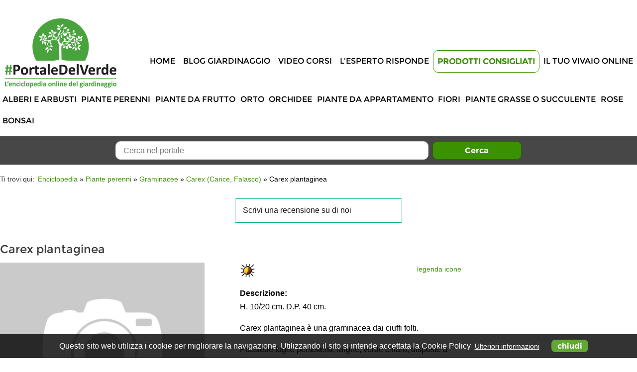

--- FILE ---
content_type: text/html; charset=UTF-8
request_url: https://www.portaledelverde.it/enciclopedia/piante-perenni/graminacee/carex-carice-falasco/carex-plantaginea/
body_size: 9579
content:
<!DOCTYPE html>

<html lang="it">
<head><meta http-equiv="Content-Type" content="text/html; charset=euc-kr">
<script async src="//pagead2.googlesyndication.com/pagead/js/adsbygoogle.js"></script>
<script>
  (adsbygoogle = window.adsbygoogle || []).push({
    google_ad_client: "ca-pub-8700335435999860",
    enable_page_level_ads: true
  });
</script>


	



	<link href="https://www.portaledelverde.it/enciclopedia/piante-perenni/graminacee/carex-carice-falasco/carex-plantaginea/" rel="canonical" />
				
<link rel="icon" href="https://www.portaledelverde.it/portaledelverde.png" sizes="16x16" type="image/png" />
<link rel="shortcut icon" href="https://www.portaledelverde.it/portaledelverde.png" type="image/png" />


<link rel="stylesheet" type="text/css" href="https://www.portaledelverde.it/libs/css/jquery.magnific-popup.min.css" />
<link rel="stylesheet" type="text/css" href="https://www.portaledelverde.it/css/style.css?v=7" />

<meta name="viewport" content="width=device-width, initial-scale=1.0, minimum-scale=1.0, maximum-scale=1.0" />







<script type="text/javascript" src="https://cdnjs.cloudflare.com/ajax/libs/respond.js/1.4.2/respond.min.js" defer></script>


<script type="text/javascript" src="https://cdnjs.cloudflare.com/ajax/libs/modernizr/2.8.3/modernizr.min.js" defer></script>

<!-- JQUERY -->
<script src="//code.jquery.com/jquery-1.11.3.min.js" type="text/javascript"></script>
<script src="//code.jquery.com/jquery-migrate-1.2.1.min.js" type="text/javascript"></script>


<!-- SCROLL TO -->
<script type="text/javascript" src="https://www.portaledelverde.it/libs/js/jquery.scrollTo.min.js" defer></script>

<!-- JQUERY MAGNIFIC POPUP -->
<script type="text/javascript" src="https://www.portaledelverde.it/libs/js/jquery.magnific-popup.min.js" defer></script>

<!-- SUPERFISH -->

<script type="text/javascript" src="https://www.portaledelverde.it/libs/js/jquery.hoverIntent.min.js" defer></script>
<script type="text/javascript" src="https://www.portaledelverde.it/libs/js/jquery.superfish.min.js" defer></script>

<!-- CYCLE2 -->

<script type="text/javascript" src="https://cdnjs.cloudflare.com/ajax/libs/jquery.cycle2/20140415/jquery.cycle2.min.js" defer></script>
<script type="text/javascript" src="https://cdnjs.cloudflare.com/ajax/libs/jquery.cycle2/20140415/jquery.cycle2.center.min.js" defer></script>

<script type="text/javascript" src="https://cdnjs.cloudflare.com/ajax/libs/jquery.cycle2/20140415/jquery.cycle2.carousel.min.js" defer></script>

<!-- jQuery RWD Image Maps -->

<script type="text/javascript" src="https://www.portaledelverde.it/libs/js/jquery.rwdImageMaps.min.js" defer></script>

<!-- jQuery RATEIT -->

<script type="text/javascript" src="https://www.portaledelverde.it/libs/js/jquery.rateit.min.js" defer></script>

<!-- AUTOCOMPLETE -->

<script type="text/javascript" src="https://www.portaledelverde.it/libs/js/jquery.autocomplete.min.js" defer></script>


<!--[if (gte IE 6)&(lte IE 8)]>

<script type="text/javascript" src="https://www.portaledelverde.it/libs/js/jquery.pngFix.min.js" defer></script>

<script type="text/javascript" src="https://www.portaledelverde.it/libs/js/selectivizr.min.js" defer></script>
<![endif]-->

<!--[if lt IE 9]>
<script type="text/javascript" src="https://html5shim.googlecode.com/svn/trunk/html5.js" defer></script>
<![endif]-->



<script type="text/javascript">
	var lang = 'it';
	var path_http = 'https://www.portaledelverde.it/';
	var path_http_lib = 'https://www.portaledelverde.it/libs/';
	var path_http_upload = 'https://www.portaledelverde.it/upload/';
	var path_http_img = 'https://www.portaledelverde.it/img/';
	var urlAjax = 'https://www.portaledelverde.it/ajax.php';
	var home = (path_http == window.location?true:false);
	var loadingtxt = 'Elaborazione della richiesta in corso. Si prega di attendere.';
	var label_chiudi = 'chiudi';
	var label_successiva = 'Successiva';
	var label_precedente = 'Precedente';
	var inserire_termine_ricerca = 'Inserire un termine di ricerca!';
	var label_tutti = 'Tutti';
	var arrayBanner = new Array();
	// mappa
	var mappa = false;
		
</script>

<!-- JAVASCRIPT SITO V.1 -->
<script type="text/javascript" src="https://www.portaledelverde.it/js/utilities.js" defer></script>
<script type="text/javascript" src="https://www.portaledelverde.it/js/javascript.js?v=6" defer></script>
<!-- TrustBox script -->
<script type="text/javascript" src="//widget.trustpilot.com/bootstrap/v5/tp.widget.bootstrap.min.js" async></script>
<!-- End TrustBox script -->





<!-- 
<title>Carex plantaginea: piante graminacee a foglie persistenti  | Portale del Verde</title>
-->
<title>Carex plantaginea: piante graminacee a foglie persistenti </title>

<meta name="description" content="Carex plantaginea: piante graminacee fiorifere. Ottime come coperture di sottobosco. " />


	

<meta property="og:image" content="https://www.portaledelverde.it/img/portaledelverde-fb.png" />
<link rel="image_src" href="https://www.portaledelverde.it/img/portaledelverde-fb.png" />
<meta property="og:title" content="Carex plantaginea" />
<meta property="og:description" content="Carex plantaginea: piante graminacee fiorifere. Ottime come coperture di sottobosco. " />
<meta property="og:url" content="https://www.portaledelverde.it/enciclopedia/piante-perenni/graminacee/carex-carice-falasco/carex-plantaginea/" />
<meta property="og:site_name" content="Portale del Verde"/>
<meta property="og:type" content="article" />
<meta property="fb:app_id" content="929159147192812" />

<meta name="google-site-verification" content="Uw9q33IxA35Bm9TjjdRi9St2WWXABJWUBAtNlLLFBV0" />
<script type="text/javascript">

	(function(i,s,o,g,r,a,m){i['GoogleAnalyticsObject']=r;i[r]=i[r]||function(){
	(i[r].q=i[r].q||[]).push(arguments)},i[r].l=1*new Date();a=s.createElement(o),
	m=s.getElementsByTagName(o)[0];a.async=1;a.src=g;m.parentNode.insertBefore(a,m)
	})(window,document,'script','//www.google-analytics.com/analytics.js','ga');

	ga('create', 'UA-6627274-2', 'auto');
	ga('send', 'pageview');

</script>






<script type="application/ld+json">
{
	"@context": "http://schema.org",
	"@type": "Organization",
	"url": "https://www.portaledelverde.it/",
	"logo": "https://www.portaledelverde.it/img/portaledelverde.png",
	"contactPoint": [{
		"@type": "ContactPoint",
		"telephone": "+39 0547 632663",
		"contactType": "customer service"
	}],
	"name": "Portale del Verde",
	"sameAs": [
		"https://www.facebook.com/groups/portaledelverde/"		,"https://twitter.com/PortaledelVerde"		,"https://www.youtube.com/c/PortaledelVerde"						,"https://www.instagram.com/portaledelverde/"					]
}
</script>

<script type="application/ld+json">
{
  "@context": "http://schema.org",
  "@type": "WebSite",
  "url": "https://www.portaledelverde.it/",
  "potentialAction": {
    "@type": "SearchAction",
    "target": "https://www.portaledelverde.it/risultato-della-ricerca/?nome_form=fCercaSito&tipo_richiesta=ricerca-sito&modalitaRicercaSito=and&searchStringSito={search_term_string}&btnSearchSito=Cerca",
    "query-input": "required name=search_term_string"
  }
}
</script>





<script type="application/ld+json">
{
	"@context": "http://schema.org",
	"@type": "BreadcrumbList",
	"itemListElement": [
	{
		"@type": "ListItem",
		"position": 0,
		"item": {
			"@id": "https://www.portaledelverde.it/enciclopedia-delle-piante-online/",
			"name": "Enciclopedia"
		}
	}
		,{
		"@type": "ListItem",
		"position": 1,
		"item": {
			"@id": "https://www.portaledelverde.it/enciclopedia/piante-perenni/",
			"name": "Piante perenni"
		}
	}
		,{
		"@type": "ListItem",
		"position": 2,
		"item": {
			"@id": "https://www.portaledelverde.it/enciclopedia/piante-perenni/graminacee/",
			"name": "Graminacee"
		}
	}
		,{
		"@type": "ListItem",
		"position": 3,
		"item": {
			"@id": "https://www.portaledelverde.it/enciclopedia/piante-perenni/graminacee/carex-carice-falasco/",
			"name": "Carex (Carice, Falasco)"
		}
	}
		,{
		"@type": "ListItem",
		"position": 4,
		"item": {
			"@id": "",
			"name": "Carex plantaginea"
		}
	}
		]
}
</script>


	<script type="application/ld+json">
{
	"@context": "http://schema.org/",
	"@type": "Product",
	"name": "Carex plantaginea",
		"description": "H. 10/20 cm. D.P. 40 cm. 

 Carex plantaginea è una graminacea dai ciuffi folti. 

 Possiede foglie persistenti, larghe, verde chiaro, disposte a piatto. 

 Presenta spighette sottili, di colore giallo brunastro. 

 La pianta fiorisce in Maggio. 

 Necessita di terreno fresco o moderatamente asciutto e predilige l'esposizione semi-ombreggiata. 

 Carex plantaginea è ideale come copertura di sottobosco.",
	"mpn": "", // cambia per prodotto (sku | gtin8 | gtin13 (ISBN) | gtin14 | mpn)
	"brand": {
		"@type": "Thing",
		"name": "Portale del Verde" // cambia per sito - caratteristica
	}}
</script>







</head>

<body>

<div id="fb-root"></div>
<script>
window.fbAsyncInit = function() {
	FB.init({
	appId      : '929159147192812',
	xfbml      : true,
	version    : 'v2.8'
	});
};

(function(d, s, id){
	var js, fjs = d.getElementsByTagName(s)[0];
	if (d.getElementById(id)) {return;}
	js = d.createElement(s); js.id = id;
	js.src = "//connect.facebook.net/it_IT/sdk.js";
	fjs.parentNode.insertBefore(js, fjs);
}(document, 'script', 'facebook-jssdk'));
</script>

	<div id="divPopUp">
		<div id="divClose">
		<div style="text-align:right"><a href="#close" title="chiudi">chiudi X</a></div>
								
							
							</div>
	</div>
	<div id="divPopUpMob">
		<div id="divCloseMob">
		<div style="text-align:right"><a href="#close" title="chiudi">chiudi X</a></div>
								
							
							</div>
	</div>
<a id="topPage"></a><div id="loading2" class="divLoading"><img src="https://www.portaledelverde.it/img/loading.gif" alt="Elaborazione della richiesta in corso. Si prega di attendere." title="Elaborazione della richiesta in corso. Si prega di attendere." /></div><div id="top">
	<div class="centrato">
		<div class="clearBoth"></div>
		<div class="floatLeft">
					</div><!-- // end .floatLeft -->
		<div class="floatRight">
					</div><!-- // end .floatRight -->
		<div class="clearBoth"></div>
	</div><!-- // end .centrato -->
</div><!-- // end #top -->
<header>
	<div class="centrato">
		<div class="clearBoth"></div>
		<a href="https://www.portaledelverde.it/" title="Portale del Verde"><img src="https://www.portaledelverde.it/img/portaledelverde.png" alt="Portale del Verde" id="imgLogo" /><img src="https://www.portaledelverde.it/img/portaledelverde-mob.png" alt="Portale del Verde" id="imgLogoMob" /></a>
		<div id="rightTop">

			
						<div class="clearBoth"></div>
																			
										<div class="clearBoth"></div>
						
							<nav>
	
                <!-- TrustBox widget - Micro Review Count -->
                <div class="trustpilot-widget" data-locale="it-IT" data-template-id="5419b6a8b0d04a076446a9ad" data-businessunit-id="5ea84ded115ca900013f0a6e" data-style-height="24px" data-style-width="100%" data-theme="light">
                  <a href="https://it.trustpilot.com/review/portaledelverde.it" target="_blank" rel="noopener">Trustpilot</a>
                </div>
                <!-- End TrustBox widget -->            
            
		<div class="clearBoth"></div>
		<div id="mobnav-btn">Menù</div>
		<ul class="sf-menu">
				<li id="s1">
												<a href="https://www.portaledelverde.it/">Home</a>									</li>
				<li id="s7">
												<a href="https://www.portaledelverde.it/blog-giardinaggio/">Blog Giardinaggio</a>									</li>
				<li id="s20">
												<a href="https://www.portaledelverde.it/video-corsi-online/">Video Corsi</a>									</li>
				<li id="s8">
							<a href="javascript:void(0);">L'Esperto risponde</a>
				<div class="mobnav-subarrow"></div>
				<ul>
									<li id="p106">
											<a href="https://www.portaledelverde.it/redazione/">Scopri i nostri Esperti</a>
					</li>
									<li id="p34">
											<a href="https://www.portaledelverde.it/l-esperto-risponde/leggi-le-domande/">Leggi le domande/risposte</a>
					</li>
								</ul>
					</li>
				<li id="s19">
							<a href="javascript:void(0);">Prodotti Consigliati</a>
				<div class="mobnav-subarrow"></div>
				<ul>
									<li id="p133">
											<a href="https://www.portaledelverde.it/enciclopedia/prodotti-consigliati/olio-di-neem/">Olio di Neem</a>
					</li>
									<li id="p134">
											<a href="https://www.portaledelverde.it/enciclopedia/prodotti-consigliati/concimi-e-fertilizzanti/">Concimi e fertilizzanti</a>
					</li>
									<li id="p135">
											<a href="https://www.portaledelverde.it/enciclopedia/prodotti-consigliati/libri-sul-giardinaggio/">Libri sul giardinaggio</a>
					</li>
									<li id="p136">
											<a href="https://www.portaledelverde.it/enciclopedia/prodotti-consigliati/vasi-e-contenitori/">Vasi e contenitori</a>
					</li>
									<li id="p137">
											<a href="https://www.portaledelverde.it/enciclopedia/prodotti-consigliati/articoli-per-il-giardinaggio/">Articoli per il giardinaggio</a>
					</li>
									<li id="p138">
											<a href="https://www.portaledelverde.it/enciclopedia/prodotti-consigliati/semi-da-orto/">Semi da orto</a>
					</li>
									<li id="p139">
											<a href="https://www.portaledelverde.it/enciclopedia/prodotti-consigliati/semi-da-fiore/">Semi da fiore</a>
					</li>
								</ul>
					</li>
				<li id="s9">
												<a href="https://www.portaledelverde.it/il-tuo-vivaio-online/">Il tuo vivaio online</a>									</li>
				</ul>
		<div class="clearBoth"></div>
		</nav><!-- // end nav -->
		</div><!-- // end #rightTop -->
		<div class="clearBoth"></div>
		<nav class="menuCatalogo"><div class="clearBoth"></div>
<div id="mobnav-btn2">Scegli la categoria</div>
<ul class="sf-menu2">
    <!-- // if category id is NOT 984 -->
        <!-- // if category id is NOT 984 -->
    	<li id="m846">
		<a href="https://www.portaledelverde.it/enciclopedia/alberi-e-arbusti/">Alberi e Arbusti</a>
					<div class="mobnav-subarrow2"></div>
			<ul>
							<li id="c118">
					<a href="https://www.portaledelverde.it/enciclopedia/alberi-e-arbusti/alberi-ornamentali/">Alberi ornamentali</a>
				</li>
							<li id="c1">
					<a href="https://www.portaledelverde.it/enciclopedia/alberi-e-arbusti/arbusti-ornamentali/">Arbusti ornamentali</a>
				</li>
							<li id="c161">
					<a href="https://www.portaledelverde.it/enciclopedia/alberi-e-arbusti/conifere/">Conifere</a>
				</li>
							<li id="c308">
					<a href="https://www.portaledelverde.it/enciclopedia/alberi-e-arbusti/piante-acidofile/">Piante acidofile</a>
				</li>
							<li id="c197">
					<a href="https://www.portaledelverde.it/enciclopedia/alberi-e-arbusti/piante-mediterranee/">Piante mediterranee</a>
				</li>
							<li id="c324">
					<a href="https://www.portaledelverde.it/enciclopedia/alberi-e-arbusti/piante-rampicanti/">Piante rampicanti</a>
				</li>
						</ul>
			</li>
	    <!-- // if category id is NOT 984 -->
    	<li id="m401">
		<a href="https://www.portaledelverde.it/enciclopedia/piante-perenni/">Piante perenni</a>
					<div class="mobnav-subarrow2"></div>
			<ul>
							<li id="c840">
					<a href="https://www.portaledelverde.it/enciclopedia/piante-perenni/ericacee/">Ericacee</a>
				</li>
							<li id="c828">
					<a href="https://www.portaledelverde.it/enciclopedia/piante-perenni/felci/">Felci</a>
				</li>
							<li id="c758">
					<a href="https://www.portaledelverde.it/enciclopedia/piante-perenni/graminacee/">Graminacee</a>
				</li>
							<li id="c795">
					<a href="https://www.portaledelverde.it/enciclopedia/piante-perenni/piante-acquatiche/">Piante acquatiche</a>
				</li>
							<li id="c402">
					<a href="https://www.portaledelverde.it/enciclopedia/piante-perenni/perenni-ornamentali/">Piante fiorite perenni</a>
				</li>
						</ul>
			</li>
	    <!-- // if category id is NOT 984 -->
    	<li id="m284">
		<a href="https://www.portaledelverde.it/enciclopedia/piante-da-frutto/">Piante da frutto</a>
					<div class="mobnav-subarrow2"></div>
			<ul>
							<li id="c385">
					<a href="https://www.portaledelverde.it/enciclopedia/piante-da-frutto/agrumi/">Agrumi</a>
				</li>
							<li id="c852">
					<a href="https://www.portaledelverde.it/enciclopedia/piante-da-frutto/frutti-principali/">Frutti principali</a>
				</li>
							<li id="c853">
					<a href="https://www.portaledelverde.it/enciclopedia/piante-da-frutto/frutti-complementari/">Frutti complementari</a>
				</li>
							<li id="c866">
					<a href="https://www.portaledelverde.it/enciclopedia/piante-da-frutto/frutti-tropicali-e-sub-tropicali/">Frutti tropicali e sub-tropicali</a>
				</li>
							<li id="c863">
					<a href="https://www.portaledelverde.it/enciclopedia/piante-da-frutto/frutta-secca/">Frutta secca</a>
				</li>
							<li id="c370">
					<a href="https://www.portaledelverde.it/enciclopedia/piante-da-frutto/piccoli-frutti-o-frutti-di-bosco/">Piccoli frutti o frutti di bosco</a>
				</li>
							<li id="c907">
					<a href="https://www.portaledelverde.it/enciclopedia/piante-da-frutto/olivo/">Olivo</a>
				</li>
							<li id="c854">
					<a href="https://www.portaledelverde.it/enciclopedia/piante-da-frutto/uve/">Uve</a>
				</li>
						</ul>
			</li>
	    <!-- // if category id is NOT 984 -->
    	<li id="m908">
		<a href="https://www.portaledelverde.it/enciclopedia/orto/">Orto</a>
					<div class="mobnav-subarrow2"></div>
			<ul>
							<li id="c935">
					<a href="https://www.portaledelverde.it/enciclopedia/orto/ortaggi/">Ortaggi</a>
				</li>
							<li id="c936">
					<a href="https://www.portaledelverde.it/enciclopedia/orto/peperoncini-piccanti/">Peperoncini piccanti</a>
				</li>
							<li id="c844">
					<a href="https://www.portaledelverde.it/enciclopedia/orto/piante-aromatiche/">Piante aromatiche</a>
				</li>
						</ul>
			</li>
	    <!-- // if category id is NOT 984 -->
    	<li id="m850">
		<a href="https://www.portaledelverde.it/enciclopedia/orchidee/">Orchidee</a>
					<div class="mobnav-subarrow2"></div>
			<ul>
							<li id="c973">
					<a href="https://www.portaledelverde.it/enciclopedia/orchidee/orchidea-cattleya/">Orchidea Cattleya</a>
				</li>
							<li id="c974">
					<a href="https://www.portaledelverde.it/enciclopedia/orchidee/orchidea-cymbidium/">Orchidea Cymbidium</a>
				</li>
							<li id="c975">
					<a href="https://www.portaledelverde.it/enciclopedia/orchidee/orchidea-dendrobium/">Orchidea Dendrobium</a>
				</li>
							<li id="c979">
					<a href="https://www.portaledelverde.it/enciclopedia/orchidee/orchidea-masdevallia/">Orchidea Masdevallia</a>
				</li>
							<li id="c978">
					<a href="https://www.portaledelverde.it/enciclopedia/orchidee/orchidea-miltonia/">Orchidea Miltonia</a>
				</li>
							<li id="c983">
					<a href="https://www.portaledelverde.it/enciclopedia/orchidee/orchidea-odontoglossum/">Orchidea Odontoglossum</a>
				</li>
							<li id="c981">
					<a href="https://www.portaledelverde.it/enciclopedia/orchidee/orchidea-oncidium/">Orchidea Oncidium</a>
				</li>
							<li id="c977">
					<a href="https://www.portaledelverde.it/enciclopedia/orchidee/orchidea-paphiopedilum-phragmipedium/">Orchidea Paphiopedilum e Phragmipedium</a>
				</li>
							<li id="c980">
					<a href="https://www.portaledelverde.it/enciclopedia/orchidee/orchidea-pleione/">Orchidea Pleione</a>
				</li>
							<li id="c976">
					<a href="https://www.portaledelverde.it/enciclopedia/orchidee/orchidea-vanda/">Orchidea Vanda</a>
				</li>
							<li id="c982">
					<a href="https://www.portaledelverde.it/enciclopedia/orchidee/orchidea-zygopetalum/">Orchidea Zygopetalum</a>
				</li>
						</ul>
			</li>
	    <!-- // if category id is NOT 984 -->
    	<li id="m849">
		<a href="https://www.portaledelverde.it/enciclopedia/piante-da-appartamento/">Piante da appartamento</a>
			</li>
	    <!-- // if category id is NOT 984 -->
    	<li id="m847">
		<a href="https://www.portaledelverde.it/enciclopedia/fiori/">Fiori</a>
					<div class="mobnav-subarrow2"></div>
			<ul>
							<li id="c910">
					<a href="https://www.portaledelverde.it/enciclopedia/fiori/annuali/">Annuali</a>
				</li>
							<li id="c911">
					<a href="https://www.portaledelverde.it/enciclopedia/fiori/biennali/">Biennali</a>
				</li>
						</ul>
			</li>
	    <!-- // if category id is NOT 984 -->
    	<li id="m848">
		<a href="https://www.portaledelverde.it/enciclopedia/piante-grasse-o-succulente/">Piante grasse o succulente</a>
					<div class="mobnav-subarrow2"></div>
			<ul>
							<li id="c920">
					<a href="https://www.portaledelverde.it/enciclopedia/piante-grasse/aizoaceae/">Aizoaceae</a>
				</li>
							<li id="c921">
					<a href="https://www.portaledelverde.it/enciclopedia/piante-grasse/apocynaceae/">Apocynaceae</a>
				</li>
							<li id="c922">
					<a href="https://www.portaledelverde.it/enciclopedia/piante-grasse/asparagaceae/">Asparagaceae</a>
				</li>
							<li id="c923">
					<a href="https://www.portaledelverde.it/enciclopedia/piante-grasse/asteraceae/">Asteraceae</a>
				</li>
							<li id="c924">
					<a href="https://www.portaledelverde.it/enciclopedia/piante-grasse/cactaceae/">Cactaceae</a>
				</li>
							<li id="c925">
					<a href="https://www.portaledelverde.it/enciclopedia/piante-grasse/commelinaceae/">Commelinaceae</a>
				</li>
							<li id="c926">
					<a href="https://www.portaledelverde.it/enciclopedia/piante-grasse/crassulaceae/">Crassulaceae</a>
				</li>
							<li id="c928">
					<a href="https://www.portaledelverde.it/enciclopedia/piante-grasse/didiereaceae/">Didiereaceae</a>
				</li>
							<li id="c934">
					<a href="https://www.portaledelverde.it/enciclopedia/piante-grasse/dioscoreaceae/">Dioscoreaceae</a>
				</li>
							<li id="c929">
					<a href="https://www.portaledelverde.it/enciclopedia/piante-grasse/euphorbiaceae/">Euphorbiaceae</a>
				</li>
							<li id="c930">
					<a href="https://www.portaledelverde.it/enciclopedia/piante-grasse/geraniaceae/">Geraniaceae</a>
				</li>
							<li id="c931">
					<a href="https://www.portaledelverde.it/enciclopedia/piante-grasse/portulacaceae/">Portulacaceae</a>
				</li>
							<li id="c932">
					<a href="https://www.portaledelverde.it/enciclopedia/piante-grasse/vitaceae/">Vitaceae</a>
				</li>
							<li id="c933">
					<a href="https://www.portaledelverde.it/enciclopedia/piante-grasse/xanthorrhoeaceae/">Xanthorrhoeaceae</a>
				</li>
						</ul>
			</li>
	    <!-- // if category id is NOT 984 -->
    	<li id="m344">
		<a href="https://www.portaledelverde.it/enciclopedia/rose/">Rose</a>
					<div class="mobnav-subarrow2"></div>
			<ul>
							<li id="c345">
					<a href="https://www.portaledelverde.it/enciclopedia/rose/rosai-a-grandi-fiori/">Rosai a grandi fiori</a>
				</li>
							<li id="c346">
					<a href="https://www.portaledelverde.it/enciclopedia/rose/rose-antiche-e-inglesi/">Rose antiche e inglesi</a>
				</li>
							<li id="c349">
					<a href="https://www.portaledelverde.it/enciclopedia/rose/rosai-con-fiori-a-mazzi-polyantha-floribunda-e-loro-ibridi/">Rosai con fiori a mazzi: polyantha, floribunda e loro ibridi</a>
				</li>
							<li id="c350">
					<a href="https://www.portaledelverde.it/enciclopedia/rose/rosai-rampicanti/">Rosai rampicanti</a>
				</li>
							<li id="c353">
					<a href="https://www.portaledelverde.it/enciclopedia/rose/rosai-arbustivi/">Rosai arbustivi</a>
				</li>
							<li id="c356">
					<a href="https://www.portaledelverde.it/enciclopedia/rose/rosai-ricadenti-ad-alberetto/">Rosai ricadenti ad alberetto</a>
				</li>
							<li id="c358">
					<a href="https://www.portaledelverde.it/enciclopedia/rose/rosai-ad-alberetto/">Rosai ad alberetto</a>
				</li>
							<li id="c882">
					<a href="https://www.portaledelverde.it/enciclopedia/rose/rosai-miniatura/">Rosai miniatura</a>
				</li>
						</ul>
			</li>
	    <!-- // if category id is NOT 984 -->
    	<li id="m909">
		<a href="https://www.portaledelverde.it/enciclopedia/bonsai/">Bonsai</a>
			</li>
	</ul><div class="clearBoth"></div>
</nav><!-- // end nav -->
		<div class="clearBoth"></div>
	</div><!-- // end .centrato -->
</header><!-- // end header -->
	<div id="boxCercaInterno">
	<div class="centrato">
		<div class="clearBoth"></div>
		<div style="float:left;width:15%">&nbsp;</div>
		<div style="float:left;width:70%;text-align:center">
			<form action="https://www.portaledelverde.it/risultato-della-ricerca/" method="get" name="fCercaSito" id="fCercaSito" onsubmit = "if (typeof ga == 'function') ga('send', 'event', 'ricerca-sito', 'fCercaSito: Carex plantaginea', 'Form');">
				<input type="hidden" name="nome_form" id="fCercaSitonome_form" value="fCercaSito" /><input type="hidden" name="tipo_richiesta" id="fCercaSitotipo_richiesta" value="ricerca-sito" /><input type="hidden" name="modalitaRicercaSito" id="fCercaSitomodalitaRicercaSito" value="and" />
				<input type="text" name="searchStringSito" id="fCercaSitosearchStringSito" title = "Cerca nel portale" placeholder = "Cerca nel portale" /> <input type="submit" name="btnSearchSito" id="fCercaSitobtnSearchSito" value="Cerca" title = "Cerca" />
			</form>
		</div>
		<div style="float:right;width:15%;text-align:right">&nbsp;</div>
		<div class="clearBoth"></div>
	</div><!-- // end .centrato -->
	</div><!-- // end #boxCercaInterno -->
<div class="centrato">
			<div id="breadCrumbs">
<div class="clearBoth"></div>
<span class="inizio">Ti trovi qui:</span>
<ol>
	<li><a href="https://www.portaledelverde.it/enciclopedia-delle-piante-online/" title="Enciclopedia">Enciclopedia</a></li>
	<li> &raquo; <a href="https://www.portaledelverde.it/enciclopedia/piante-perenni/" title="Piante perenni">Piante perenni</a></li>
	<li> &raquo; <a href="https://www.portaledelverde.it/enciclopedia/piante-perenni/graminacee/" title="Graminacee">Graminacee</a></li>
	<li> &raquo; <a href="https://www.portaledelverde.it/enciclopedia/piante-perenni/graminacee/carex-carice-falasco/" title="Carex (Carice, Falasco)">Carex (Carice, Falasco)</a></li>
	<li> &raquo; Carex plantaginea</li>
</ol>
<div class="clearBoth"></div>
</div><!-- // end breadCrumbs -->

<!-- TrustBox widget - Review Collector -->
<div class="trustpilot-widget chiedi-recensione" data-locale="it-IT" data-template-id="56278e9abfbbba0bdcd568bc" data-businessunit-id="5ea84ded115ca900013f0a6e" data-style-height="52px" data-style-width="100%">
  <a href="https://it.trustpilot.com/review/portaledelverde.it" target="_blank" rel="noopener">Trustpilot</a>
</div>
<!-- End TrustBox widget -->	
		<div class="clearBoth"></div>
							
				<div class="clearBoth"></div>
		<div class="clearBoth"></div>
	<div id="contenuti">
	<div class="clearBoth"></div>
	<main>

	
	
		<h1>
										Carex plantaginea
					</h1>
	
		

	
	
	
		
			<div id="divScheda">
	<div class="clearBoth"></div>
	<div class="sn">

		<div id="zoomFoto" class="zoom">
					<img src="https://www.portaledelverde.it/img/no-photo.png" alt="Carex plantaginea" title="Carex plantaginea" style="width:411px;height:auto;max-height:411px" id="copertina" />
				</div>

				<p class="piccolo">Copyright immagini by &copy;Nova-Photo-Graphik.<br />Vietata la riproduzione.</p>
	</div><!-- // end .sn -->

	<div class="dx">
		<div class="legenda"><a href="#legendaicone" data-gal="magnificPopupInline" title="legenda icone">legenda icone</a></div><!-- // end .legenda -->		<div id="legendaicone" class="mfp-hide white-popup">
		<h2>Legenda Icone</h2>
		<table class="tblLegenda">
		<tr>
			<td class="ico"><img src="https://www.portaledelverde.it/img/pixel.gif" alt="Fogliame Persistente" title="Fogliame Persistente" class="sprite ico_car opz1" /></td>
			<td>Fogliame Persistente</td>
		</tr>
		<tr>
			<td class="ico"><img src="https://www.portaledelverde.it/img/pixel.gif" alt="Fogliame Caduco" title="Fogliame Caduco" class="sprite ico_car opz2" /></td>
			<td>Fogliame Caduco</td>
		</tr>
		<tr>
			<td class="ico"><img src="https://www.portaledelverde.it/img/pixel.gif" alt="Fogliame Semi persistente" title="Fogliame Semi persistente" class="sprite ico_car opz3" /></td>
			<td>Fogliame Semi persistente</td>
		</tr>
		<tr>
			<td class="ico"><img src="https://www.portaledelverde.it/img/pixel.gif" alt="Esposizione soleggiata" title="Esposizione soleggiata" class="sprite ico_car opz4" /></td>
			<td>Esposizione soleggiata</td>
		</tr>
		<tr>
			<td class="ico"><img src="https://www.portaledelverde.it/img/pixel.gif" alt="Esposizione a mezz'ombra" title="Esposizione a mezz'ombra" class="sprite ico_car opz5" /></td>
			<td>Esposizione a mezz'ombra</td>
		</tr>
		<tr>
			<td class="ico"><img src="https://www.portaledelverde.it/img/pixel.gif" alt="Esposizione in ombra" title="Esposizione in ombra" class="sprite ico_car opz6" /></td>
			<td>Esposizione in ombra</td>
		</tr>
		<tr>
			<td class="ico"><img src="https://www.portaledelverde.it/img/pixel.gif" alt="Adatto ai climi miti" title="Adatto ai climi miti" class="sprite ico_car car3" /></td>
			<td>Adatto ai climi miti</td>
		</tr>
		<tr>
			<td class="ico"><img src="https://www.portaledelverde.it/img/pixel.gif" alt="Sensibile al freddo" title="Sensibile al freddo" class="sprite ico_car car2" /></td>
			<td>Sensibile al freddo</td>
		</tr>
		<tr>
			<td class="ico"><img src="https://www.portaledelverde.it/img/pixel.gif" alt="Pianta poco diffusa" title="Pianta poco diffusa" class="sprite ico_car car5" /></td>
			<td>Pianta poco diffusa</td>
		</tr>
		<tr>
			<td class="ico"><img src="https://www.portaledelverde.it/img/pixel.gif" alt="Varietà brevettata" title="Varietà brevettata" class="sprite ico_car car8" /></td>
			<td>Varietà brevettata</td>
		</tr>
		</table>
		</div><!-- // end #legendaicone -->
		<div class="divCaratteristicheIcone">
		
																																										
									
									<img src="https://www.portaledelverde.it/img/pixel.gif" alt="Esposizione a mezz'ombra" title="Esposizione a mezz'ombra" class="sprite ico_car opz5" />																																																					</div><!-- // end .divCaratteristicheIcone -->
		
										<p class="p"><strong>Descrizione:</strong></p><p>H. 10/20 cm. D.P. 40 cm.</p>

<p>Carex plantaginea è una graminacea dai ciuffi folti.</p>

<p>Possiede foglie persistenti, larghe, verde chiaro, disposte a piatto.</p>

<p>Presenta spighette sottili, di colore giallo brunastro.</p>

<p>La pianta fiorisce in Maggio.</p>

<p>Necessita di terreno fresco o moderatamente asciutto e predilige l'esposizione semi-ombreggiata.</p>

<p>Carex plantaginea è ideale come copertura di sottobosco.</p> 
		<div class="divCaratteristiche">
																																										<div class="clearBoth"></div><span class="label_caratt">Altezza media: </span><span class="val_caratt">10/20 cm</span><div class="clearBoth"></div>
																																																							<div class="clearBoth"></div><span class="label_caratt">Distanza media di piantagione tra le piante: </span><span class="val_caratt">40 cm.</span><div class="clearBoth"></div>
																													</div><!-- // end divCaratteristiche -->
		 

		

	</div><!-- // end .dx -->

	<div class="clearBoth"></div>

		
	
					<h2>Guarda il video su come si coltiva la Carex</h2>			<div class="video">
				<iframe style="width:800px;border:0;" src="//www.youtube.com/embed/xeu8RFVPz-Q?wmode=transparent&rel=0&controls=0"></iframe>
			</div>
						
			
	

			<div class="divCondividi">
	Condividi
	
	<div class="clearBoth"></div>
	<div class="floatLeft" style="padding:.5em .5em 0 0;width:75%">
		<div class="clearBoth"></div>

		
		<div class="floatLeft" style="padding:4px .5em 0 0">
		<div class="fb-like" data-layout="button_count" data-action="like" data-show-faces="true" data-share="true"></div>
		</div>

		<div class="floatLeft" style="padding:5px 0 0 0">
		
		
		<a rel="nofollow" href="https://twitter.com/share" class="twitter-share-button">Tweet</a> <script>!function(d,s,id){var js,fjs=d.getElementsByTagName(s)[0],p=/^http:/.test(d.location)?'http':'https';if(!d.getElementById(id)){js=d.createElement(s);js.id=id;js.src=p+'://platform.twitter.com/widgets.js';fjs.parentNode.insertBefore(js,fjs);}}(document, 'script', 'twitter-wjs');</script>
		

		
		
		<script src="//platform.linkedin.com/in.js" type="text/javascript"><!-- lang: it_IT; --></script>
		<script type="IN/Share" data-counter="right"></script>
		

		
		
		<!-- Inserisci questo tag nel punto in cui vuoi che sia visualizzato l'elemento pulsante Condividi. -->
		<div class="g-plus" data-action="share" data-annotation="bubble"></div>
		<!-- Inserisci questo tag dopo l'ultimo tag di condividi. -->
		<script type="text/javascript">
			window.___gcfg = {lang: 'it'};
			(function() {
				var po = document.createElement('script'); po.type = 'text/javascript'; po.async = true;
				po.src = 'https://apis.google.com/js/platform.js';
				var s = document.getElementsByTagName('script')[0]; s.parentNode.insertBefore(po, s);
			})();
		</script>
		<!-- Inserisci questo tag nel punto in cui vuoi che sia visualizzato l'elemento pulsante +1. -->
		<div class="g-plusone" data-size="medium"></div>
		<!-- Inserisci questo tag dopo l'ultimo tag di pulsante +1. -->
		<script type="text/javascript">
			window.___gcfg = {lang: 'it'};
			(function() {
				var po = document.createElement('script'); po.type = 'text/javascript'; po.async = true;
				po.src = 'https://apis.google.com/js/platform.js';
				var s = document.getElementsByTagName('script')[0]; s.parentNode.insertBefore(po, s);
			})();
		</script>
		
		</div>
	<div class="clearBoth"></div>
	</div><!-- // .floatLeft -->
	<div class="floatRight" style="max-width:60px;text-align:right;padding:.5em .5em 0 0">
					<a rel="nofollow" href="https://www.portaledelverde.it/stampa/enciclopedia/piante-perenni/graminacee/carex-carice-falasco/carex-plantaginea/" onclick="window.open(this.href, '_blank', 'width=840, height=700, resizable=yes, menubars=no, scrollbars=yes'); return false;" title="Stampa la pagina "><img src="https://www.portaledelverde.it/img/pixel.gif" alt="Stampa la pagina " class="sprite ico print" /></a>
			<a rel="nofollow" href="https://www.portaledelverde.it/invia-ad-un-amico/?popup=true&amp;t=Carex+plantaginea&amp;link=https://www.portaledelverde.it/enciclopedia/piante-perenni/graminacee/carex-carice-falasco/carex-plantaginea/" data-gal="magnificPopupAjax" title="Invia ad un amico"><img src="https://www.portaledelverde.it/img/pixel.gif" alt="Invia ad un amico" class="sprite ico busta" /></a>
			
			</div><!-- // .floatRight -->
	<div class="clearBoth"></div>
</div><!-- // .divCondividi -->
<div class="clearBoth"></div>

					<div id="divNextPrev">
				<div class="clearBoth"></div>
				<div class="floatLeft">
					<a href="" title="">&laquo; </a>
				</div>
				<div class="floatRight">
					<a href="" title=""> &raquo;</a>
				</div>
				<div class="clearBoth"></div>
			</div><!-- // end divNextPrev -->
			
</div><!-- // end divScheda -->


<div class="box-carousel-enciclopedia-esperto-risponde">
</div>
	
	
	
	
	
	

</main>
	<div class="clearBoth"></div>

	
	
	
	
	<div class="clearBoth"></div>

	
	
	<div class="clearBoth"></div>

	
	
			
				<div class="clearBoth"></div>
													
							<div class="clearBoth"></div>
			
	
	
			
				<div class="clearBoth"></div>
													
							<div class="clearBoth"></div>
			
	
	
	

</div><!-- // end #contenuti -->
	<aside>
	<div class="clearBoth"></div>

	
	
	
		
							
				
	
	
		
							
				
	
	
		
							
										
										
										
										
				
							
										
										
				
	
	<div class="clearBoth"></div>

				
				
	
</aside>
	<div class="clearBoth"></div>
</div><!-- // end .centrato -->
<div id="divBottom">
	<div class="centrato">
		<div class="clearBoth"></div>
		<div class="box33">
	<p class="titolo fancy"><span>INFORMAZIONI</span></p>
			<ul>
				<li>
			<a href="https://www.portaledelverde.it/contattaci/">Contattaci</a>		</li>
				<li>
			<a href="https://www.portaledelverde.it/condizioni-legali/">Condizioni legali</a>		</li>
				<li>
			<a href="https://www.portaledelverde.it/disclaimer/">Disclaimer</a>		</li>
				<li>
			<a href="https://www.portaledelverde.it/chi-siamo/">Chi siamo</a>		</li>
				</ul>
	</div><!-- // end .box33 -->		<div id="boxSocial" class="box33">

	<p class="titolo fancy"><span>SEGUICI SU</span></p>
	<ul>

	<li><a href="https://www.facebook.com/groups/portaledelverde/" title="seguici su Facebook" onclick="if (typeof ga == 'function') ga('send', 'event', 'Facebook', 'seguici su Facebook', 'Link');" target="_blank">Facebook</a></li>
	<li><a href="https://twitter.com/PortaledelVerde" title="seguici su Twitter" target="_blank" onclick="if (typeof ga == 'function') ga('send', 'event', 'Twitter', 'seguici su Twitter', 'Link');">Twitter</a></li>
	<li><a href="https://www.youtube.com/c/PortaledelVerde" title="seguici su YouTube" target="_blank" onclick="if (typeof ga == 'function') ga('send', 'event', 'YouTube', 'seguici su YouTube', 'Link');">YouTube</a></li>
	
	
	<li><a href="https://www.instagram.com/portaledelverde/" title="seguici su Instagram" target="_blank" onclick="if (typeof ga == 'function') ga('send', 'event', 'Instagram', 'seguici su Instagram', 'Link');">Instagram</a></li>
	
	
	</ul>

</div><!-- // end #boxSocial .box33 -->				<div class="clearBoth"></div>
	</div><!-- // end .centrato -->
</div><!-- // end #divBottom -->
<footer>
	<div class="centrato">
		<address>Portale del Verde è un progetto di VERDELITE™ di Ramon Colombo &amp; C. sas<br />
		<span class="piccolo">Via Luciano Lama, 101 47522 Cesena (FC)<br />
		</span></address>
		<span class="piccolo">P.IVA 03816660405		- &copy; 2026 - Tutti i diritti riservati - Copyright immagini by ©Nova-Photo-Graphik. Vietata la riproduzione.</span>
	</div><!-- // end .centrato -->
</footer>
<script type="text/javascript" src="https://www.portaledelverde.it/libs/js/cookiechoices.min.js"></script>
<script type="text/javascript">
<!--
	var butterBarStyles = 'position:fixed;width:100%;background-color:#000000;margin:0; left:0;bottom:0;padding:10px;z-index:1000;text-align:center;color:#ffffff';

	if (document.addEventListener) document.addEventListener('DOMContentLoaded', showCookieChoice); else window.onload = showCookieChoice;

	function showCookieChoice(event) {
		cookieChoices.showCookieConsentBar('Questo sito web utilizza i cookie per migliorare la navigazione. Utilizzando il sito si intende accettata la Cookie Policy', 'chiudi', 'Ulteriori informazioni', 'https://www.portaledelverde.it/cookie-policy/');
	}
-->
</script>
<script type="text/javascript">
	$(document).ready(function(){

		setTimeout(function() {
 
			if ($('#divPopUp').get() != '') {
				if($(window).scrollTop() > 0) {
					$('#divPopUp').css({'position':'fixed'});
				}
				$('#divPopUp').show();
			}

			$('#divPopUp').click(function () {
				$('#divPopUp').hide();
			});

			if ($('#divPopUpMob').get() != '') {
				if($(window).scrollTop() > 0) {
					$('#divPopUpMob').css({'position':'fixed'});
				}
				$('#divPopUpMob').show();
			}

			$('#divPopUpMob').click(function () {
				$('#divPopUpMob').hide();
			});

		}, 20000);

	});
	</script>
<script type="text/javascript">
	var onloadCallback = function() {
		
		if ($('#div_formInfocode_contatti').get() != '') {
			//alert('div_formInfocode_contatti');
			widgetIdformInforecaptcha = grecaptcha.render(div_formInfocode_contatti, {
				'sitekey' : '6LcxXikTAAAAAIJLXkoGHBqJIjF253cwoRJYVCo6'
			});
		}

			};
</script>
<script src="https://www.google.com/recaptcha/api.js?hl=it&onload=onloadCallback&render=explicit" async defer></script>
<!-- script inserito in data 12_06_17 per indicazioni di Ramon , eliminato in data 28/02/18--> 
<!--
<script type="text/javascript">
    window._pt_lt = new Date().getTime();
    window._pt_sp_2 = [];
    _pt_sp_2.push('setAccount,66804825');
    var _protocol = (("https:" == document.location.protocol) ? " https://" : " http://");
    (function() {
        var atag = document.createElement('script'); atag.type = 'text/javascript'; atag.async = true;
        atag.src = _protocol + 'cjs.ptengine.com/pta_en.js';
        var stag = document.createElement('script'); stag.type = 'text/javascript'; stag.async = true;
        stag.src = _protocol + 'cjs.ptengine.com/pts.js';
        var s = document.getElementsByTagName('script')[0]; 
        s.parentNode.insertBefore(atag, s); s.parentNode.insertBefore(stag, s);
    })();
</script>
-->
<!-- Start of LiveChat (www.livechatinc.com) code -->
<!--<script type="text/javascript">
window.__lc = window.__lc || {};
window.__lc.license = 9539610;
(function() {
  var lc = document.createElement('script'); lc.type = 'text/javascript'; lc.async = true;
  lc.src = ('https:' == document.location.protocol ? 'https://' : 'http://') + 'cdn.livechatinc.com/tracking.js';
  var s = document.getElementsByTagName('script')[0]; s.parentNode.insertBefore(lc, s);
})();
</script>-->
<!-- End of LiveChat code -->
<!--<script type="text/javascript" src="https://xg430.infusionsoft.com/app/webTracking/getTrackingCode"></script>-->
<script type="text/javascript">
    (function(e,t,o,n,p,r,i){e.visitorGlobalObjectAlias=n;e[e.visitorGlobalObjectAlias]=e[e.visitorGlobalObjectAlias]||function(){(e[e.visitorGlobalObjectAlias].q=e[e.visitorGlobalObjectAlias].q||[]).push(arguments)};e[e.visitorGlobalObjectAlias].l=(new Date).getTime();r=t.createElement("script");r.src=o;r.async=true;i=t.getElementsByTagName("script")[0];i.parentNode.insertBefore(r,i)})(window,document,"https://diffuser-cdn.app-us1.com/diffuser/diffuser.js","vgo");
    vgo('setAccount', '223906443');
    vgo('setTrackByDefault', true);
    vgo('process');
</script>
</body>
</html>

--- FILE ---
content_type: text/html; charset=utf-8
request_url: https://accounts.google.com/o/oauth2/postmessageRelay?parent=https%3A%2F%2Fwww.portaledelverde.it&jsh=m%3B%2F_%2Fscs%2Fabc-static%2F_%2Fjs%2Fk%3Dgapi.lb.en.2kN9-TZiXrM.O%2Fd%3D1%2Frs%3DAHpOoo_B4hu0FeWRuWHfxnZ3V0WubwN7Qw%2Fm%3D__features__
body_size: 160
content:
<!DOCTYPE html><html><head><title></title><meta http-equiv="content-type" content="text/html; charset=utf-8"><meta http-equiv="X-UA-Compatible" content="IE=edge"><meta name="viewport" content="width=device-width, initial-scale=1, minimum-scale=1, maximum-scale=1, user-scalable=0"><script src='https://ssl.gstatic.com/accounts/o/2580342461-postmessagerelay.js' nonce="LslpiXg9VNI6KpJyd_cNIg"></script></head><body><script type="text/javascript" src="https://apis.google.com/js/rpc:shindig_random.js?onload=init" nonce="LslpiXg9VNI6KpJyd_cNIg"></script></body></html>

--- FILE ---
content_type: text/html; charset=utf-8
request_url: https://www.google.com/recaptcha/api2/aframe
body_size: -85
content:
<!DOCTYPE HTML><html><head><meta http-equiv="content-type" content="text/html; charset=UTF-8"></head><body><script nonce="YoDhJWRlkEBiKP3a7Pj9Cg">/** Anti-fraud and anti-abuse applications only. See google.com/recaptcha */ try{var clients={'sodar':'https://pagead2.googlesyndication.com/pagead/sodar?'};window.addEventListener("message",function(a){try{if(a.source===window.parent){var b=JSON.parse(a.data);var c=clients[b['id']];if(c){var d=document.createElement('img');d.src=c+b['params']+'&rc='+(localStorage.getItem("rc::a")?sessionStorage.getItem("rc::b"):"");window.document.body.appendChild(d);sessionStorage.setItem("rc::e",parseInt(sessionStorage.getItem("rc::e")||0)+1);localStorage.setItem("rc::h",'1769899541272');}}}catch(b){}});window.parent.postMessage("_grecaptcha_ready", "*");}catch(b){}</script></body></html>

--- FILE ---
content_type: application/javascript
request_url: https://prism.app-us1.com/?a=223906443&u=https%3A%2F%2Fwww.portaledelverde.it%2Fenciclopedia%2Fpiante-perenni%2Fgraminacee%2Fcarex-carice-falasco%2Fcarex-plantaginea%2F
body_size: 126
content:
window.visitorGlobalObject=window.visitorGlobalObject||window.prismGlobalObject;window.visitorGlobalObject.setVisitorId('8354f7ed-0815-4bd7-968d-88e501a0ff68', '223906443');window.visitorGlobalObject.setWhitelistedServices('tracking', '223906443');